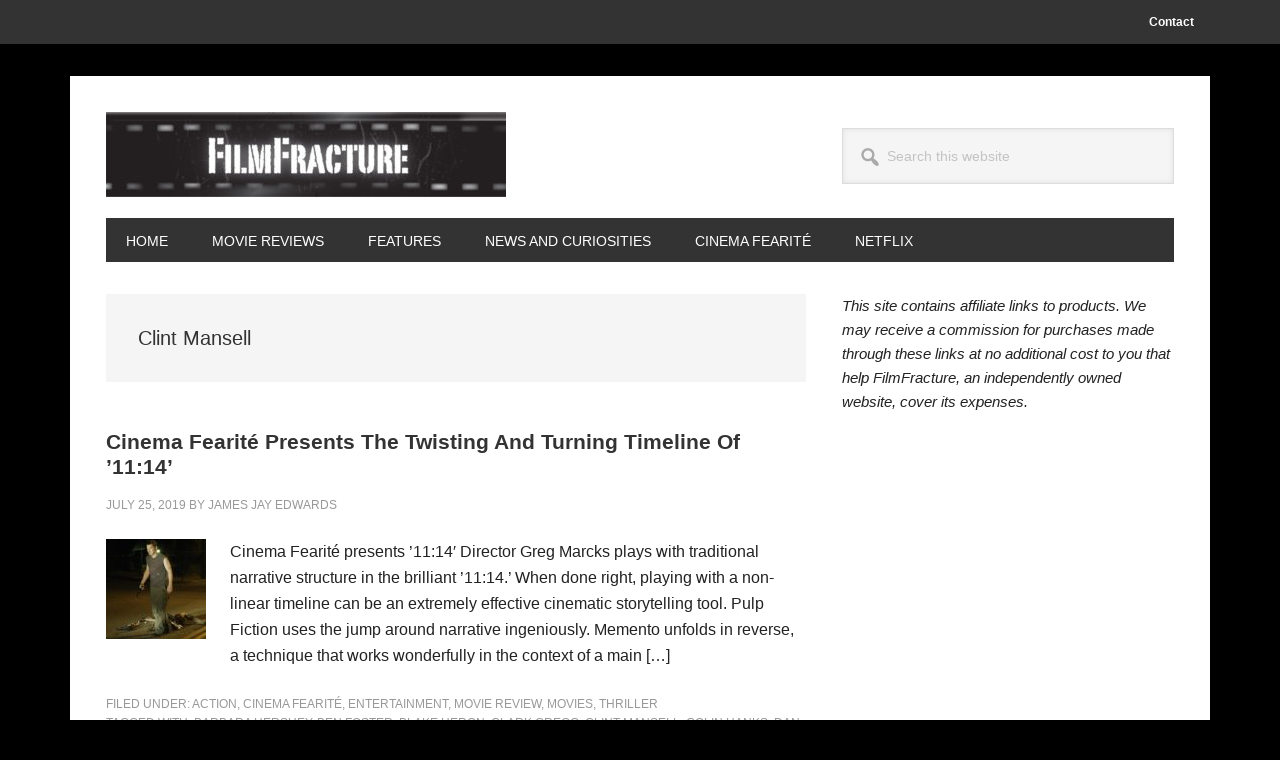

--- FILE ---
content_type: text/html; charset=utf-8
request_url: https://www.google.com/recaptcha/api2/aframe
body_size: 267
content:
<!DOCTYPE HTML><html><head><meta http-equiv="content-type" content="text/html; charset=UTF-8"></head><body><script nonce="pxXr10Ak8ytmg7SpEfKqtQ">/** Anti-fraud and anti-abuse applications only. See google.com/recaptcha */ try{var clients={'sodar':'https://pagead2.googlesyndication.com/pagead/sodar?'};window.addEventListener("message",function(a){try{if(a.source===window.parent){var b=JSON.parse(a.data);var c=clients[b['id']];if(c){var d=document.createElement('img');d.src=c+b['params']+'&rc='+(localStorage.getItem("rc::a")?sessionStorage.getItem("rc::b"):"");window.document.body.appendChild(d);sessionStorage.setItem("rc::e",parseInt(sessionStorage.getItem("rc::e")||0)+1);localStorage.setItem("rc::h",'1768834296220');}}}catch(b){}});window.parent.postMessage("_grecaptcha_ready", "*");}catch(b){}</script></body></html>

--- FILE ---
content_type: text/css
request_url: https://www.filmfracture.com/wp-content/themes/metro-pro/style.css?ver=2.2.2
body_size: 7807
content:
/*
	Theme Name: Metro Pro
	Theme URI: http://my.studiopress.com/themes/metro/
	Description: Presenting Metro, a modern magazine-style layout built on an optimized mobile responsive platform.
	Author: StudioPress
	Author URI: http://www.studiopress.com/
	Version: 2.2.2

	Tags: one-column, two-columns, three-columns, custom-menu, full-width-template, sticky-post, theme-options, threaded-comments, translation-ready, e-commerce, accessibility-ready

	Template: genesis
	Template Version: 2.1

	License: GPL-2.0+
	License URI: http://www.gnu.org/licenses/gpl-2.0.html'

	Text Domain: metro-pro
*/

/* Table of Contents
	- HTML5 Reset
		- Baseline Normalize
		- Box Sizing
		- Float Clearing
	- Defaults
		- Typographical Elements
		- Headings
		- Objects
		- Gallery
		- Forms
		- Tables
		- Screen Reader Text
	- Structure and Layout
		- Site Containers
		- Column Widths and Positions
		- Column Classes
	- Common Classes
		- WordPress
		- Genesis
		- Titles
	- Widgets
		- Featured Content
	- Plugins
		- Genesis eNews Extended
		- Genesis Latest Tweets
		- Jetpack
	- Skip Links
	- Site Header
		- Title Area
		- Widget Area
	- Site Navigation
		- Header Navigation
		- Primary Navigation
		- Secondary Navigation
		- Accessible Menu
	- Content Area
		- Home Page
		- Entries
		- After Entry
		- Pagination
		- Comments
	- Sidebars
	- Footer Widgets
	- Site Footer
	- Theme Colors
		- Metro Pro Blue
		- Metro Pro Green
		- Metro Pro Pink
		- Metro Pro Red
	- Media Queries
		- Retina Display
		- max-width: 1139px
		- max-width: 1023px
		- max-width: 767px
		- max-width: 320px
*/


/* HTML5 Reset
---------------------------------------------------------------------------------------------------- */

/* Baseline Normalize
--------------------------------------------- */
/* normalize.css v4.1.1 | MIT License | http://necolas.github.io/normalize.css/ */

html{font-family:sans-serif;-ms-text-size-adjust:100%;-webkit-text-size-adjust:100%}body{margin:0}article,aside,details,figcaption,figure,footer,header,main,menu,nav,section,summary{display:block}audio,canvas,progress,video{display:inline-block}audio:not([controls]){display:none;height:0}progress{vertical-align:baseline}template,[hidden]{display:none}a{background-color:transparent;-webkit-text-decoration-skip:objects}a:active,a:hover{outline-width:0}abbr[title]{border-bottom:none;text-decoration:underline;text-decoration:underline dotted}b,strong{font-weight:inherit}b,strong{font-weight:bolder}dfn{font-style:italic}h1{font-size:2em;margin:0.67em 0}mark{background-color:#ff0;color:#000}small{font-size:80%}sub,sup{font-size:75%;line-height:0;position:relative;vertical-align:baseline}sub{bottom:-0.25em}sup{top:-0.5em}img{border-style:none}svg:not(:root){overflow:hidden}code,kbd,pre,samp{font-family:monospace, monospace;font-size:1em}figure{margin:1em 40px}hr{box-sizing:content-box;height:0;overflow:visible}button,input,optgroup,select,textarea{font:inherit;margin:0}optgroup{font-weight:bold}button,input{overflow:visible}button,select{text-transform:none}button,html [type="button"],[type="reset"],[type="submit"]{-webkit-appearance:button}button::-moz-focus-inner,[type="button"]::-moz-focus-inner,[type="reset"]::-moz-focus-inner,[type="submit"]::-moz-focus-inner{border-style:none;padding:0}button:-moz-focusring,[type="button"]:-moz-focusring,[type="reset"]:-moz-focusring,[type="submit"]:-moz-focusring{outline:1px dotted ButtonText}fieldset{border:1px solid #c0c0c0;margin:0 2px;padding:0.35em 0.625em 0.75em}legend{box-sizing:border-box;color:inherit;display:table;max-width:100%;padding:0;white-space:normal}textarea{overflow:auto}[type="checkbox"],[type="radio"]{box-sizing:border-box;padding:0}[type="number"]::-webkit-inner-spin-button,[type="number"]::-webkit-outer-spin-button{height:auto}[type="search"]{-webkit-appearance:textfield;outline-offset:-2px}[type="search"]::-webkit-search-cancel-button,[type="search"]::-webkit-search-decoration{-webkit-appearance:none}::-webkit-input-placeholder{color:inherit;opacity:0.54}::-webkit-file-upload-button{-webkit-appearance:button;font:inherit}

/* Box Sizing
--------------------------------------------- */

html,
input[type="search"]{
	-webkit-box-sizing: border-box;
	-moz-box-sizing:    border-box;
	box-sizing:         border-box;
}

*,
*:before,
*:after {
	box-sizing: inherit;
}


/* Float Clearing
--------------------------------------------- */

.author-box:before,
.clearfix:before,
.entry:before,
.entry-content:before,
.footer-widgets:before,
.nav-primary:before,
.nav-secondary:before,
.pagination:before,
.site-container:before,
.site-footer:before,
.site-header:before,
.site-inner:before,
.widget:before,
.wrap:before {
	content: " ";
	display: table;
}

.author-box:after,
.clearfix:after,
.entry:after,
.entry-content:after,
.footer-widgets:after,
.nav-primary:after,
.nav-secondary:after,
.pagination:after,
.site-container:after,
.site-footer:after,
.site-header:after,
.site-inner:after,
.widget:after,
.wrap:after {
	clear: both;
	content: " ";
	display: table;
}


/* Defaults
---------------------------------------------------------------------------------------------------- */

/* Typographical Elements
--------------------------------------------- */

html {
	font-size: 62.5%; /* 10px browser default */
}

/* Chrome fix */
body > div {
	font-size: 1.6rem;
}

body {
	background-color: #fff;
	color: #222;
	font-family: 'Helvetica Neue', Helvetica, Arial, sans-serif;
	font-size: 16px;
	font-size: 1.6rem;
	font-weight: 300;
	line-height: 1.625;
}

a,
button,
input:focus,
input[type="button"],
input[type="reset"],
input[type="submit"],
textarea:focus,
.button {
	-webkit-transition: all 0.1s ease-in-out;
	-moz-transition:    all 0.1s ease-in-out;
	-ms-transition:     all 0.1s ease-in-out;
	-o-transition:      all 0.1s ease-in-out;
	transition:         all 0.1s ease-in-out;
}

::-moz-selection {
	background-color: #333;
	color: #fff;
}

::selection {
	background-color: #333;
	color: #fff;
}

a {
	color: #f96e5b;
}

a:focus,
a:hover {
	color: #222;
}

p {
	margin: 0 0 16px;
	padding: 0;
}

ol,
ul {
	margin: 0;
	padding: 0;
}

mark {
	background: #ddd;
	color: #000;
	border-bottom: 2px solid;
	border-bottom-color: #8B0000;
}

blockquote,
blockquote::before {
	color: #999;
}

blockquote {
	margin: 0;
	padding: 24px 40px;
}

blockquote::before {
	content: "\201C";
	display: block;
	font-size: 30px;
	font-size: 3rem;
	height: 0;
	left: -20px;
	position: relative;
	top: -10px;
}

.entry-content code {
	background-color: #333;
	color: #ddd;
}

cite {
	font-style: normal;
}

hr {
	border: 0;
	border-collapse: collapse;
	border-bottom: 5px solid #f5f5f5;
	clear: left;
	margin: 0 0 40px;
	padding-top: 20px;
}

/* Headings
--------------------------------------------- */

h1,
h2,
h3,
h4,
h5,
h6 {
	color: #333;
	font-weight: 400;
	line-height: 1.2;
	margin: 0 0 16px;
	padding: 0;
}

h1 {
	font-size: 34px;
	font-size: 2.125rem;
}

h2 {
	font-size: 24px;
	font-size: 2.4rem;
}

h3 {
	font-size: 20px;
	font-size: 2rem;
}

h4 {
	font-size: 20px;
	font-size: 2rem;
}

h5 {
	font-size: 18px;
	font-size: 1.8rem;
}

h6 {
	font-size: 16px;
	font-size: 1.6rem;
}

/* Objects
--------------------------------------------- */

embed,
iframe,
img,
object,
video,
.wp-caption {
	max-width: 100%;
}

img {
	height: auto;
}

/* Gallery
--------------------------------------------- */

.gallery {
	overflow: hidden;
	margin-bottom: 28px;
}

.gallery-item {
	float: left;
	margin: 0;
	padding: 0 4px;
	text-align: center;
	width: 100%;
}

.gallery-columns-2 .gallery-item {
	width: 50%;
}

.gallery-columns-3 .gallery-item {
	width: 33%;
}

.gallery-columns-4 .gallery-item {
	width: 25%;
}

.gallery-columns-5 .gallery-item {
	width: 20%;
}

.gallery-columns-6 .gallery-item {
	width: 16.6666%;
}

.gallery-columns-7 .gallery-item {
	width: 14.2857%;
}

.gallery-columns-8 .gallery-item {
	width: 12.5%;
}

.gallery-columns-9 .gallery-item {
	width: 11.1111%;
}

.gallery-columns-2 .gallery-item:nth-child(2n+1),
.gallery-columns-3 .gallery-item:nth-child(3n+1),
.gallery-columns-4 .gallery-item:nth-child(4n+1),
.gallery-columns-5 .gallery-item:nth-child(5n+1),
.gallery-columns-6 .gallery-item:nth-child(6n+1),
.gallery-columns-7 .gallery-item:nth-child(7n+1),
.gallery-columns-8 .gallery-item:nth-child(8n+1),
.gallery-columns-9 .gallery-item:nth-child(9n+1) {
	clear: left;
}

.gallery .gallery-item img {
	border: none;
	height: auto;
	margin: 0;
}

/* Forms
--------------------------------------------- */

input,
select,
textarea {
	background-color: #f5f5f5;
	border: 1px solid #ddd;
	box-shadow: 0 0 5px #ddd inset;
	color: #999;
	font-family: 'Helvetica Neue', Helvetica, Arial, sans-serif;
	font-size: 14px;
	font-size: 1.4rem;
	padding: 16px;
	width: 100%;
}

input[type="checkbox"],
input[type="radio"],
input[type="image"] {
	width: auto;
}

input:focus,
textarea:focus {
	border: 1px solid #999;
	outline: none;
}

::-moz-placeholder {
	color: #999;
	opacity: 1;
}

::-webkit-input-placeholder {
	color: #999;
}

button,
input[type="button"],
input[type="reset"],
input[type="submit"],
.button,
.entry-content .button {
	background-color: #333;
	border: none;
	box-shadow: none;
	color: #fff;
	cursor: pointer;
	padding: 16px 24px;
	text-decoration: none;
	text-transform: uppercase;
	white-space: normal;
	width: auto;
}

button:focus,
input:focus[type="button"],
input:focus[type="reset"],
input:focus[type="submit"],
.button:focus,
.entry-content .button:focus,
button:hover,
input:hover[type="button"],
input:hover[type="reset"],
input:hover[type="submit"],
.button:hover,
.entry-content .button:hover {
	background-color: #f96e5b;
	color: #fff;
}

button.small,
input[type="button"].small,
input[type="reset"].small,
input[type="submit"].small,
.button.small {
	padding: 8px 12px;
}

.entry-content .button:focus,
.entry-content .button:hover {
	color: #fff;
}

.button {
	display: inline-block;
}

.site-container button:disabled,
.site-container button:disabled:hover,
.site-container input:disabled,
.site-container input:disabled:hover,
.site-container input[type="button"]:disabled,
.site-container input[type="button"]:disabled:hover,
.site-container input[type="reset"]:disabled,
.site-container input[type="reset"]:disabled:hover,
.site-container input[type="submit"]:disabled,
.site-container input[type="submit"]:disabled:hover {
	background-color: #ddd;
	border-width: 0;
	color: #565656;
	cursor: not-allowed;
}

input[type="search"]::-webkit-search-cancel-button,
input[type="search"]::-webkit-search-results-button {
	display: none;
}

.error404 .entry-content input[type="search"],
.post-password-form input[type="password"] {
	margin-bottom: 15px;
}

/* Tables
--------------------------------------------- */

table {
	border-collapse: collapse;
	border-spacing: 0;
	line-height: 2;
	margin-bottom: 40px;
	width: 100%;
}

tbody {
	border-bottom: 1px solid #ddd;
}

th,
td {
	text-align: left;
}

th {
	font-weight: bold;
	text-transform: uppercase;
}

td {
	border-top: 1px solid #ddd;
	padding: 6px 0;
}

/* Screen Reader Text
--------------------------------------------- */

.screen-reader-shortcut,
.screen-reader-text,
.screen-reader-text span {
	border: 0;
	clip: rect(0, 0, 0, 0);
	height: 1px;
	overflow: hidden;
	position: absolute !important;
	width: 1px;
	word-wrap: normal !important;
}

.genesis-nav-menu .search input[type="submit"]:focus,
.screen-reader-shortcut:focus,
.screen-reader-text:focus,
.widget_search input[type="submit"]:focus {
	clip: auto !important;
	display: block;
	font-size: 1em;
	font-weight: bold;
	height: auto;
	padding: 16px 23px;
	text-decoration: none;
	width: auto;
	z-index: 100000; /* Above WP toolbar. */
}

.more-link {
	position: relative;
}

.screen-reader-shortcut:focus,
.screen-reader-text:focus {
	background-color: #fff;
}


/* Structure and Layout
---------------------------------------------------------------------------------------------------- */

/* Site Containers
--------------------------------------------- */

.site-container-wrap {
	background-color: #fff;
	margin: 32px auto;
	max-width: 1140px;
	overflow: hidden;
	padding: 36px;
}

.site-inner {
	clear: both;
	padding-top: 32px;
}

.wrap {
	margin: 0 auto;
	max-width: 1140px;
}

/* Column Widths and Positions
--------------------------------------------- */

/* Wrapping div for .content and .sidebar-primary */

.content-sidebar-sidebar .content-sidebar-wrap,
.sidebar-content-sidebar .content-sidebar-wrap,
.sidebar-sidebar-content .content-sidebar-wrap {
	width: 868px;
}

.content-sidebar-sidebar .content-sidebar-wrap {
	float: left;
}

.sidebar-content-sidebar .content-sidebar-wrap,
.sidebar-sidebar-content .content-sidebar-wrap {
	float: right;
}

/* Content */

.content {
	float: right;
	width: 700px;
}

.content-sidebar .content,
.content-sidebar-sidebar .content,
.sidebar-content-sidebar .content {
	float: left;
}

.content-sidebar-sidebar .content,
.sidebar-content-sidebar .content,
.sidebar-sidebar-content .content {
	width: 500px;
}

.full-width-content .content {
	width: 100%;
}

.metro-pro-landing .site-container-wrap {
	max-width: 772px;
}

.metro-pro-landing .site-inner,
.metro-pro-landing .entry {
	padding: 0;
}

/* Primary Sidebar */

.sidebar-primary {
	float: right;
	width: 332px;
}

.sidebar-content .sidebar-primary,
.sidebar-sidebar-content .sidebar-primary {
	float: left;
}

/* Secondary Sidebar */

.sidebar-secondary {
	float: left;
	width: 164px;
}

.content-sidebar-sidebar .sidebar-secondary {
	float: right;
}


/* Column Classes
--------------------------------------------- */

.five-sixths,
.four-sixths,
.one-fourth,
.one-half,
.one-sixth,
.one-third,
.three-fourths,
.three-sixths,
.two-fourths,
.two-sixths,
.two-thirds {
	float: left;
	margin-left: 2.564102564102564%;
}

.one-half,
.three-sixths,
.two-fourths {
	width: 48.717948717948715%;
}

.one-third,
.two-sixths {
	width: 31.623931623931625%;
}

.four-sixths,
.two-thirds {
	width: 65.81196581196582%;
}

.one-fourth {
	width: 23.076923076923077%;
}

.three-fourths {
	width: 74.35897435897436%;
}

.one-sixth {
	width: 14.52991452991453%;
}

.five-sixths {
	width: 82.90598290598291%;
}

.first {
	clear: both;
	margin-left: 0;
}


/* Common Classes
---------------------------------------------------------------------------------------------------- */

/* WordPress
--------------------------------------------- */

.avatar {
	float: left;
}

.alignleft .avatar {
	margin-right: 24px;
}

.alignright .avatar {
	margin-left: 24px;
}

.search-form {
	overflow: hidden;
	position: relative;
	width: 100%;
}

.search-form::before {
	color: #aaa;
	content: "\f179";
	font-family: "dashicons";
	font-size: 1.5em;
	left: 16px;
	line-height: 0;
	position: absolute;
	top: 29px;
}

.search-form input[type="search"] {
	background: #f5f5f5;
	padding: 16px 16px 16px 44px;
}

.genesis-nav-menu .search input[type="submit"],
.widget_search input[type="submit"] {
	border: 0;
	clip: rect(0, 0, 0, 0);
	height: 1px;
	margin: -1px;
	padding: 0;
	position: absolute;
	right: 0;
	top: 0;
	width: 1px;
}

a.aligncenter img {
	display: block;
	margin: 0 auto;
}

img.centered,
.aligncenter {
	display: block;
	margin: 0 auto 12px;
}

a.alignnone,
img.alignnone {
	margin-bottom: 12px;
}

.alignleft {
	float: left;
	text-align: left;
}

.alignright {
	float: right;
	text-align: right;
}

a.alignleft,
a.alignnone,
a.alignright {
	max-width: 100%;
}

a.alignnone {
	display: inline-block;
}

a.alignleft,
img.alignleft,
.wp-caption.alignleft {
	margin: 0 24px 12px 0;
}

a.alignright,
img.alignright,
.wp-caption.alignright {
	margin: 0 0 24px 24px;
}

.gallery-caption {
	margin: 0 0 10px;
}

.wp-caption-text {
	font-size: 14px;
	font-size: 1.4rem;
	margin: 0;
	text-align: center;
}

.widget_calendar table {
	width: 100%;
}

.widget_calendar td {
	text-align: center;
}

.wp-audio-shortcode,
.wp-playlist,
.wp-video {
	margin: 0 0 28px;
}

/* Genesis
--------------------------------------------- */

.breadcrumb {
	margin-bottom: 20px;
}

.archive-description,
.author-box,
.sticky {
	background-color: #f5f5f5;
	margin-bottom: 48px;
	overflow: hidden;
	padding: 32px;
}

.archive-title + p {
	margin-top: 16px;
}

.author-box p {
	margin: 0;
}

.author-box .avatar {
	margin-right: 24px;
}

.author-box .author-box-title {
	font-size: 16px;
	font-size: 1.6rem;
	margin-bottom: 4px;
}

/* Titles
--------------------------------------------- */

.archive-title {
	margin-bottom: 0;
}

.entry-title {
	
	font-size: 34px;
	font-size: 2.125rem;
	font-weight: 700;
}

.entry-title a,
.sidebar .widget-title a {
	color: #333;
	text-decoration: none;
}

.entry-title a:focus,
.entry-title a:hover {
	color: #f96e5b;
}

.content .home-top .entry-title {
	font-size: 24px;
	font-size: 2.4rem;
}

.after-entry .widget-title,
.archive-title,
.comments-title,
.widget .entry-title {
	font-size: 20px;
	font-size: 2rem;
}

.comment-respond h3,
.entry-comments h3,
.widget-title {
	background: url(images/lines.png) bottom repeat-x;
	font-family: 'Oswald', sans-serif;
	font-size: 16px;
	font-size: 1.6rem;
	line-height: 1;
	margin-bottom: 16px;
	padding-bottom: 16px;
	text-align: center;
	text-transform: uppercase;
}

.comment-respond h3:before,
.entry-comments h3:before,
.widget-title:before {
	margin-right: 10px;
}

.comment-respond h3:after,
.entry-comments h3:after,
.widget-title:after {
	margin-left: 10px;
}

.after-entry .widget-title,
.enews-widget .widget-title {
	background: none;
	text-shadow: none;
}


/* Widgets
---------------------------------------------------------------------------------------------------- */

/* Featured Content
--------------------------------------------- */

.featured-content .entry {
	background: none;
	margin-bottom: 16px;
	padding: 0;
}

.featured-content .entry p,
.home-bottom .featured-content {
	margin-bottom: 0;
}

.featured-content .entry-title {
	margin-bottom: 8px;
}

.content .featured-content .entry-meta .entry-comments-link a,
.content .featured-content .entry-meta .entry-comments-link a:focus,
.content .featured-content .entry-meta .entry-comments-link a:hover {
	background-color: transparent;
	color: inherit;
	padding: 0;
}

.content .featured-content .entry-meta .entry-comments-link a:focus,
.content .featured-content .entry-meta .entry-comments-link a:hover {
	color: #222;
}

.home-bottom .featured-content .entry-title {
	margin: 8px 0;
}

.home-bottom .featured-content .widget-title {
	margin-bottom: 20px;
}

.home-bottom .featured-content .entry {
	border-bottom: 5px solid #f5f5f5;
}

.metro-pro-home .home-bottom .entry {
	margin-bottom: 20px;
	padding-bottom: 20px;
}

.home-bottom .featured-content .entry-content p,
.home-bottom .featured-content img {
	margin-bottom: 0;
}


/* Plugins
---------------------------------------------------------------------------------------------------- */

/* Genesis eNews Extended
--------------------------------------------- */

.enews-widget input {
	margin-bottom: 16px;
}

.enews-widget input[type="submit"] {
	margin: 0;
	width: 100%;
}

.sidebar .enews-widget {
	background-color: #333;
	color: #fff;
	padding: 28px 32px 32px;
}

.sidebar .enews-widget .widget-title {
	color: #fff;
}

.sidebar .enews-widget input[type="submit"] {
	background-color: #f96e5b;
	color: #fff;
	margin: 0;
	width: 100%;
}

.sidebar .enews-widget input:focus[type="submit"],
.sidebar .enews-widget input:hover[type="submit"] {
	background-color: #fff;
	color: #333;
}

.sidebar .enews-widget input {
	background-color: #fff;
	box-shadow: none;
	margin-bottom: 12px;
}

.after-entry .enews-widget input {
	width: 50%;
}

.after-entry .enews-widget input[type="submit"] {
	width: auto;
}

/* Genesis Latest Tweets
--------------------------------------------- */

.latest-tweets ul li {
	margin-bottom: 16px;
}

/* Jetpack
--------------------------------------------- */

img#wpstats {
	display: none;
}


/* Skip Links
---------------------------------------------------------------------------------------------------- */

.genesis-skip-link {
	margin: 0;
}

.genesis-skip-link li {
	height: 0;
	width: 0;
	list-style: none;
}

/* Display outline on focus */
:focus {
	color: #333;
	outline: #ccc solid 1px;
}


/* Site Header
---------------------------------------------------------------------------------------------------- */

.site-header {
	background-color: #fff;
	padding: 0;
	overflow: hidden;
}

.header-image .site-header {
	padding: 0;
}

/* Title Area
--------------------------------------------- */

.title-area {
	float: left;
	padding: 0px;
	width: 400px;
}

.site-title {
	font-family: 'Oswald', sans-serif;
	font-size: 48px;
	font-size: 4.8rem;
	line-height: 1;
	margin: 0 0 20px;
	text-transform: uppercase;
}

.site-title a,
.site-title a:focus,
.site-title a:hover {
	background-color: #f96e5b;
	color: #fff;
	display: inline-block;
	padding: 5px;
	text-decoration: none;
}


.site-description {
	display: block;
	height: 0;
	margin-bottom: 0;
	text-indent: -9999px;
}

/* Full width header, no widgets */

.header-full-width .title-area,
.header-full-width .site-title {
	width: 400px;
}

.header-image .site-description,
.header-image .site-title a {
	display: none;
	text-indent: -9999px;
}

/* Logo, hide text */

.header-image .site-title,
.header-image .title-area {
	min-height: 86px;
	padding: 5;
}

.header-image .site-title a {
	background-color: transparent;
	background-size: contain !important;
	max-width: 400px;
	min-height: 86px;
	padding: 3;
}

/* Widget Area
--------------------------------------------- */

.site-header .widget-area {
	float: right;
	width: 664px;
}

.site-header .search-form {
	float: right;
	margin-top: 16px;
	width: 50%;
}

.error404 .content .search-form {
	margin-bottom: 40px;
}


/* Site Navigation
---------------------------------------------------------------------------------------------------- */

.genesis-nav-menu {
	clear: both;
	color: #fff;
	font-size: 14px;
	font-size: 1.4rem;
	line-height: 1;
	margin: 0;
	padding: 0;
	width: 100%;
}

.genesis-nav-menu .menu-item {
	border: none;
	display: inline-block;
	margin: 0;
	padding: 0;
	text-align: left;
}

.genesis-nav-menu a {
	color: #fff;
	display: block;
	padding: 16px 20px 14px;
	position: relative;
	text-decoration: none;
}

.genesis-nav-menu a:focus,
.genesis-nav-menu a:hover,
.genesis-nav-menu .current-menu-item > a {
	background-color: #C0C0C0;
	color: #fff;
}

.genesis-nav-menu .sub-menu {
	left: -9999px;
	margin: 0;
	opacity: 0;
	padding: 0;
	position: absolute;
	-webkit-transition:	opacity .4s ease-in-out;
	-moz-transition:    opacity .4s ease-in-out;
	-ms-transition:     opacity .4s ease-in-out;
	-o-transition:      opacity .4s ease-in-out;
	transition:         opacity .4s ease-in-out;
	width: 175px;
	z-index: 99;
}

.genesis-nav-menu .sub-menu a {
	background-color: #333;
	font-size: 12px;
	font-size: 1.2rem;
	padding: 12px 16px;
	position: relative;
	width: 175px;
}

.genesis-nav-menu .sub-menu .sub-menu {
	margin: -36px 0 0 174px;
}

.genesis-nav-menu .menu-item:hover {
	position: static;
}

.genesis-nav-menu .menu-item:hover > .sub-menu {
	left: auto;
	opacity: 1;
}

.genesis-nav-menu > .right {
	display: inline-block;
	list-style-type: none;
	padding: 16px 20px 14px;
	text-transform: uppercase;
}

.genesis-nav-menu > .right > a {
	background: none;
	display: inline;
	padding: 0;
}

.genesis-nav-menu > .right > a:focus,
.genesis-nav-menu > .right > a:hover {
	color: #f96e5b;
}

.genesis-nav-menu > .rss > a {
	margin-left: 48px;
}

.genesis-nav-menu > .search {
	padding: 0;
}

.genesis-nav-menu .search-form {
	width: 100%;
}

.genesis-nav-menu .search-form input[type="search"] {
	font-size: 12px;
	font-size: 1.2rem;
	padding: 14px 14px 14px 44px;
}

/* Site Header Navigation
--------------------------------------------- */

.site-header ul.genesis-nav-menu {
	background-color: #333;
}

.site-header .sub-menu .sub-menu {
	margin-top: -55px;
}

/* Primary Navigation
--------------------------------------------- */

.nav-primary {
	background-color: #333;
	color: #fff;
}

.nav-primary a {
	text-transform: uppercase;
}

.nav-primary a:focus,
.nav-primary a:hover,
.nav-primary .current-menu-item > a {
	color: #fff;
}

.nav-primary .sub-menu a {
	padding: 16px 20px;
}

.nav-primary .sub-menu a:focus,
.nav-primary .sub-menu a:hover {
	background-color: #f96e5b;
	color: #fff;
}

.nav-primary .sub-menu .sub-menu {
	margin: -44px 0 0 174px;
}


/* Secondary Navigation
--------------------------------------------- */

.nav-secondary {
	background-color: #333;
	color: #fff;
	text-align: right;
}

.nav-secondary a {
	font-size: 12px;
	font-size: 1.2rem;
	font-weight: 700;
	line-height: 1;
	padding: 16px;
}

.nav-secondary .sub-menu a:focus,
.nav-secondary .sub-menu a:hover {
	background-color: #f96e5b;
	color: #fff;
}

/* Accessible Menu
--------------------------------------------- */

.menu .menu-item:focus {
	position: static;
}

.menu .menu-item > a:focus + ul.sub-menu,
.menu .menu-item.sfHover > ul.sub-menu {
	left: auto;
	opacity: 1;
}

.menu-toggle,
.sub-menu-toggle {
	display: none;
	visibility: hidden;
}


/* Content Area
---------------------------------------------------------------------------------------------------- */

/* Home Page
--------------------------------------------- */

.home-middle {
	overflow: hidden;
}

.home-middle-left,
.home-middle-right {
	width: 332px;
}

.home-middle-left {
	float: left;
}

.home-middle-right {
	float: right;
}

/* Entries (url(images/lines.png) bottom repeat-x;)
--------------------------------------------- */

.entry,
.page.page-template-page_blog-php .entry {
	background: none;
	background-size: 8px 8px;
	margin-bottom: 48px;
	padding-bottom: 32px;
}

.page .entry {
	background: none;
}

.single .entry {
	background: none;
	margin-bottom: 32px;
	padding: 0;
}

.entry-content a {
	color: #f96e5b;
}

.entry-content a:focus,
.entry-content a:hover {
	color: #333;
}

.entry-content ol,
.entry-content p,
.entry-content ul,
.quote-caption {
	margin-bottom: 26px;
}

.entry-content ol li,
.entry-content ul li {
	margin-left: 40px;
}

.entry-content ol > li {
	list-style-type: decimal;
}

.entry-content ul > li {
	list-style-type: disc;
}

.entry-content ol ol,
.entry-content ul ul,
.entry-content .wp-caption p {
	margin-bottom: 0;
}

.entry-meta {
	color: #999;
	font-size: 12px;
	font-size: 1.2rem;
	text-transform: uppercase;
}

.entry-meta a {
	color: #999;
	text-decoration: none;
}

.entry-meta a:focus,
.entry-meta a:hover {
	color: #222;
}

.entry-header .entry-meta {
	margin-bottom: 24px;
}

.entry-meta .entry-comments::before {
	margin: 0 6px 0 2px;
}

.entry-meta .entry-categories,
.entry-meta .entry-tags {
	display: block;
}

.content .entry-meta .entry-comments-link {
	float: right;
}

.content .entry-meta .entry-comments-link a {
	background-color: #f96e5b;
	color: #fff;
	padding: 8px 16px;
}

.content .entry-meta .entry-comments-link a:focus,
.content .entry-meta .entry-comments-link a:hover {
	background-color: #333;
	color: #fff;
}


/* After Entry
--------------------------------------------- */

.after-entry,
.after-entry .wrap {
	overflow: hidden;
}

.after-entry {
	background: url(images/lines.png);
	background-size: 8px 8px;
	margin-top: 32px;
	padding: 16px;
	text-align: center;
}

.after-entry .wrap {
	background-color: #fff;
	padding: 32px;
}

.after-entry p {
	margin-bottom: 20px;
}

/* Pagination
--------------------------------------------- */

.archive-pagination {
	font-size: 14px;
	font-size: 1.4rem;
	margin: 40px 0;
}

.archive-pagination li {
	display: inline;
}

.archive-pagination li a {
	background-color: #333;
	color: #fff;
	cursor: pointer;
	display: inline-block;
	padding: 8px 12px;
	text-decoration: none;
}

.archive-pagination li a:focus,
.archive-pagination li a:hover,
.archive-pagination li.active a {
	background-color: #f96e5b;
}

/* Comments
--------------------------------------------- */

.entry-comments,
.entry-pings {
	margin-bottom: 40px;
}

p.form-submit,
.entry-comments .comment-author {
	margin-bottom: 0;
}

.comment-respond input[type="email"],
.comment-respond input[type="text"],
.comment-respond input[type="url"] {
	width: 50%
}

.comment-respond label {
	display: block;
	margin-right: 12px;
}

.comment-list li {
	list-style-type: none;
	margin-top: 24px;
	padding: 32px;
}

.ping-list li {
	list-style-type: none;
	margin: 0;
	padding: 20px 0;
}

.ping-list .reply {
	display: none;
}

.comment-list li li {
	margin-right: -32px;
}

.comment {
	background-color: #f5f5f5;
	border: 2px solid #fff;
	border-right: none;
}

.comment-content {
	clear: both;
}

.comment .avatar {
	margin: 0 16px 24px 0;
}

.form-allowed-tags {
	background-color: #f5f5f5;
	font-size: 14px;
	font-size: 1.4rem;
	padding: 24px;
}

p.subscribe-to-comments {
	padding: 24px 0 16px;
}


/* Widgets
---------------------------------------------------------------------------------------------------- */

.widget {
	margin-bottom: 32px;
	word-wrap: break-word;
}

.widget li {
	border-bottom: 1px dotted #ececec;
	margin-bottom: 10px;
	padding-bottom: 10px;
	text-align: left;
}

.widget ol > li {
	list-style-position: inside;
	list-style-type: decimal;
	padding-left: 20px;
	text-indent: -20px;
}

.widget ul > li {
	list-style-type: none;
	text-indent: 0;
}

.widget li li {
	border: none;
	margin: 0 0 0 30px;
	padding: 0;
}

.widget ul > li:last-child,
.widget p:last-child {
	margin-bottom: 0;
}


/* Sidebars
---------------------------------------------------------------------------------------------------- */

.sidebar {
	display: inline;
	font-size: 15px;
	font-size: 1.5rem;
}

.sidebar p:last-child,
.sidebar ul {
	margin: 0;
}

.sidebar .search-form {
	width: 100%;
}

a.social-buttons {
	background-color: #333;
	border-right: 1px solid #fff;
	color: #fff;
	float: left;
	font-size: 10px;
	font-size: 1rem;
	overflow: hidden;
	padding: 8px 0;
	text-align: center;
	text-decoration: none;
	text-transform: uppercase;
	width: 25%;
}

a.social-buttons.last {
	border: none;
}

a.social-buttons:focus,
a.social-buttons:hover {
	background-color: #f96e5b;
}


/* Footer Widgets
---------------------------------------------------------------------------------------------------- */

.footer-widgets {
	background-color: #fff;
	clear: both;
	font-size: 15px;
	font-size: 1.5rem;
	margin: 32px auto;
	max-width: 1140px;
	padding: 36px 36px 0;
}

.footer-widgets-1,
.footer-widgets-2,
.footer-widgets-3 {
	width: 332px;
}

.footer-widgets-1 {
	margin-right: 36px;
}

.footer-widgets-1,
.footer-widgets-2 {
	float: left;
}

.footer-widgets-3 {
	float: right;
}

.footer-widgets .widget {
	margin-bottom: 36px;
}

.footer-widgets .search-form {
	width: 100%;
}


/* Site Footer
---------------------------------------------------------------------------------------------------- */

.site-footer {
	background-color: #333;
	color: #fff;
	font-size: 12px;
	font-size: 1.2rem;
	font-weight: 700;
	padding: 16px;
	text-align: center;
}

.site-footer a {
	color: #fff;
	text-decoration: none;
}

.site-footer a:focus,
.site-footer a:hover {
	color: #a6a6a6;
}

.site-footer p {
	margin: 0;
}


/* Media Queries
---------------------------------------------------------------------------------------------------- */

@media only screen and (-webkit-min-device-pixel-ratio: 1.5),
	only screen and (-moz-min-device-pixel-ratio: 1.5),
	only screen and (-o-min-device-pixel-ratio: 3/2),
	only screen and (min-device-pixel-ratio: 1.5) {

	.after-entry,
	.comment-respond h3:after,
	.comment-respond h3:before,
	.entry-comments h3:after,
	.entry-comments h3:before,
	.entry,
	.widget-title:after,
	.widget-title:before {
		background-image: url(images/lines@2x.png);
	}

}

@media only screen and (max-width: 1139px) {

	.footer-widgets,
	.site-container-wrap,
	.wrap {
		max-width: 960px;
	}

	.content-sidebar-sidebar .content-sidebar-wrap,
	.sidebar-content-sidebar .content-sidebar-wrap,
	.sidebar-sidebar-content .content-sidebar-wrap {
		width: 688px;
	}

	.content {
		width: 580px;
	}

	.site-header .widget-area {
		width: 544px;
	}

	.content-sidebar-sidebar .content,
	.sidebar-content-sidebar .content,
	.sidebar-sidebar-content .content {
		width: 380px;
	}

	.footer-widgets-1,
	.footer-widgets-2,
	.footer-widgets-3,
	.home-middle-left,
	.home-middle-right,
	.sidebar-primary,
	.title-area {
		width: 272px;
	}

}

@media only screen and (max-width: 1023px) {

	.footer-widgets,
	.site-container-wrap,
	.wrap {
		max-width: 772px;
	}

	.content-sidebar-sidebar .content-sidebar-wrap,
	.content-sidebar-sidebar .content,
	.content,
	.footer-widgets-1,
	.footer-widgets-2,
	.footer-widgets-3,
	.sidebar-content-sidebar .content-sidebar-wrap,
	.sidebar-content-sidebar .content,
	.sidebar-primary,
	.sidebar-secondary,
	.sidebar-sidebar-content .content-sidebar-wrap,
	.sidebar-sidebar-content .content,
	.site-header .widget-area,
	.title-area {
		width: 100%;
	}

	.header-image .site-title a {
		background-position: center !important;
		float: none;
		margin: 0 auto;
	}

	.entry-footer .entry-meta,
	.sidebar .widget,
	.site-header,
	.entry-comments,
	.comment-respond {
		padding: 0;
	}

	.genesis-nav-menu li,
	.site-header ul.genesis-nav-menu,
	.site-header .search-form {
		float: none;
	}

	.genesis-nav-menu,
	.site-description,
	.site-footer p,
	.site-header hgroup,
	.site-header .search-form,
	.site-title {
		text-align: center;
	}

	.genesis-nav-menu a {
		padding: 16px;
	}

	.site-header .search-form {
		margin: 16px auto ;
		width: 100%;
	}

	.genesis-nav-menu li.alignleft,
	.genesis-nav-menu li.right {
		display: none;
	}

	.entry-footer .entry-meta {
		margin: 0;
		padding-top: 12px;
	}

	.home-middle-left,
	.home-middle-right {
		width: 332px;
	}

	.sidebar .widget.enews-widget {
		padding: 40px;
	}

	.footer-widgets-1 {
		margin: 0;
	}

	.site-footer {
		padding: 24px;
	}

}

@media only screen and (max-width: 767px) {

	body {
		font-size: 14px;
		font-size: 1.4rem;
	}

	.footer-widgets,
	.site-container-wrap {
		width: 94%;
	}

	.site-container-wrap {
		padding: 20px 5%;
	}

	.five-sixths,
	.four-sixths,
	.home-middle-left,
	.home-middle-right,
	.one-fourth,
	.one-half,
	.one-sixth,
	.one-third,
	.three-fourths,
	.three-sixths,
	.two-fourths,
	.two-sixths,
	.two-thirds {
		margin: 0;
		width: 100%;
	}

	/* Genesis Responsive Menus */
	.genesis-responsive-menu {
		display: none;
		position: relative;
	}

	.genesis-responsive-menu .wrap {
		padding: 1px 0 0;
	}

	.genesis-skip-link .skip-link-hidden {
		display: none;
		visibility: hidden;
	}

	.menu-toggle,
	.sub-menu-toggle {
		border-width: 0;
		background-color: #333;
		color: #fff;
		display: block;
		margin: 0 auto;
		overflow: hidden;
		text-align: center;
		visibility: visible;
	}

	.menu-toggle:focus,
	.menu-toggle:hover,
	.sub-menu-toggle:focus,
	.sub-menu-toggle:hover {
		background-color: #333;
		border-width: 0;
		color: #a6a6a6;
	}

	.menu-toggle:focus,
	.sub-menu-toggle:focus {
		outline: 1px solid #ccc;
	}

	.menu-toggle {
		line-height: 20px;
		position: relative;
		z-index: 1000;
		width: 100%;
	}

	.menu-toggle::before {
		margin-right: 10px;
		text-rendering: auto;
	}

	.sub-menu-toggle {
		background-color: transparent;
		float: right;
		padding: 10px;
		position: absolute;
		right: 0;
		top: 0;
		z-index: 100;
	}

	.sub-menu-toggle::before {
		display: inline-block;
		text-rendering: auto;
		-webkit-transform: rotate( 0 );
		-ms-transform:     rotate( 0 );
		transform:         rotate( 0 );
		-webkit-transition: transform .25s ease-in-out;
		-ms-transition:     transform .25s ease-in-out;
		transition:         transform .25s ease-in-out;
	}

	.sub-menu-toggle.activated::before {
		-webkit-transform: rotate( 180deg );
		-ms-transform:     rotate( 180deg );
		transform:         rotate( 180deg );
	}

	.genesis-responsive-menu .genesis-nav-menu .menu-item {
		display: block;
		float: none;
		position: relative;
		text-align: left;
	}

	.genesis-responsive-menu .genesis-nav-menu .menu-item:focus,
	.genesis-responsive-menu .genesis-nav-menu .menu-item:hover {
		position: relative;
	}

	.genesis-responsive-menu .genesis-nav-menu a:focus,
	.genesis-responsive-menu .genesis-nav-menu a:hover,
	.genesis-responsive-menu .genesis-nav-menu .sub-menu a:focus,
	.genesis-responsive-menu .genesis-nav-menu .sub-menu a:hover,
	.genesis-responsive-menu.nav-secondary .genesis-nav-menu .sub-menu a:focus,
	.genesis-responsive-menu.nav-secondary .genesis-nav-menu .sub-menu a:hover {
		background: transparent;
		color: currentColor;
		text-decoration: underline;
	}

	.genesis-responsive-menu .genesis-nav-menu .menu-item a,
	.genesis-responsive-menu .genesis-nav-menu .current-menu-item > a {
		background-color: transparent;
		border: none;
		margin-bottom: 1px;
		padding: 15px 20px;
		width: 100%;
	}

	.genesis-responsive-menu .genesis-nav-menu .sub-menu {
		border: none;
	}

	.genesis-responsive-menu .genesis-nav-menu .menu-item > a:focus ul.sub-menu,
	.genesis-responsive-menu .genesis-nav-menu .menu-item > a:focus ul.sub-menu .sub-menu {
		left: 0;
		margin-left: 0;
	}

	.genesis-responsive-menu .genesis-nav-menu > .menu-item-has-children > a::after {
		content: none;
	}

	.genesis-responsive-menu .genesis-nav-menu .sub-menu {
		clear: both;
		display: none;
		margin: 0;
		opacity: 1;
		padding-left: 15px;
		position: static;
		width: 100%;
	}

	.genesis-responsive-menu .genesis-nav-menu .sub-menu .sub-menu {
		margin: 0;
	}

	.entry-title {
		font-size: 30px;
		font-size: 3rem;
	}

	.after-entry .enews-widget input,
	.after-entry .enews-widget input[type="submit"] {
		width: 100%;
		margin-bottom: 10px;
	}

	.footer-widgets {
		padding: 20px 5% 0;
	}

}

@media only screen and (max-width: 480px) {

	.content .entry-meta .entry-comments-link {
		display: block;
		float: none;
		margin: 10px 0;
	}

}

@media only screen and (max-width: 320px) {

	.header-image .site-title a {
		background-size: contain !important;
	}

	.site-title {
		font-size: 36px;
		font-size: 3.6rem;
	}

}
